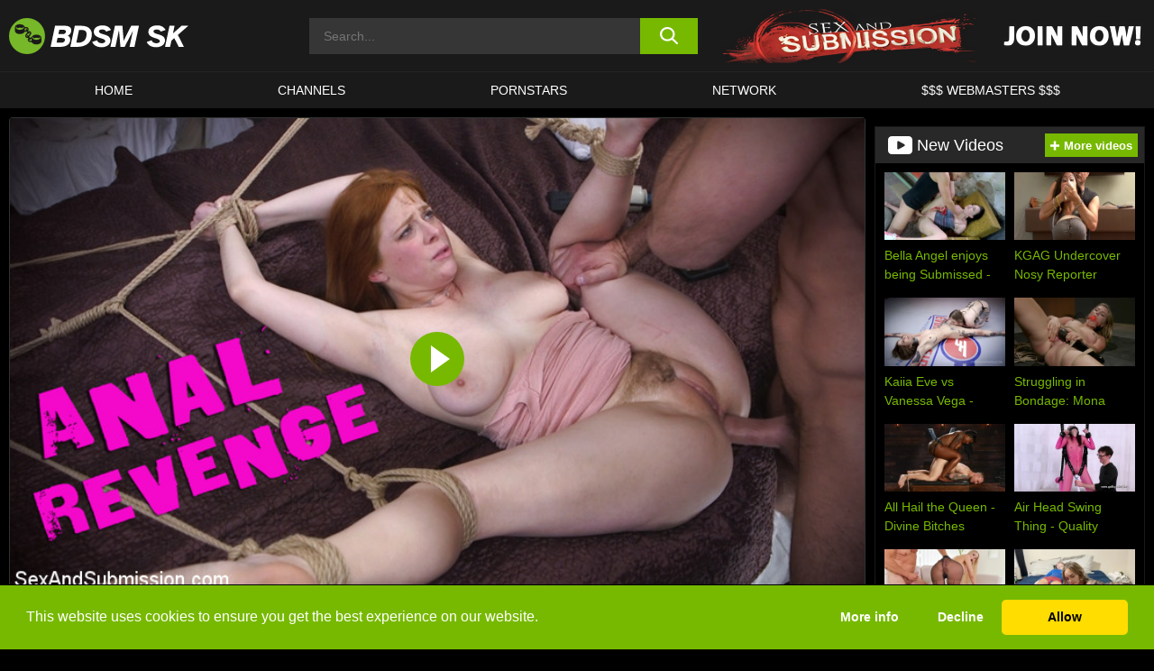

--- FILE ---
content_type: text/html; charset=UTF-8
request_url: https://bdsmsk.com/sex-and-submission/video/anal-revenge-sex-and-submission/
body_size: 599249
content:

<!doctype html>

<html lang="en-US">

	<head>

		<meta http-equiv="Content-Type" content="text/html; charset=utf-8">
		<meta name="viewport" content="width=device-width, initial-scale=1.0, maximum-scale=5.0, minimum-scale=1.0">
		
			
		
				
		<!-- Mobile header color -->
		
		<title>Anal Revenge &#8211; Sex And Submission | BDSM SK</title>
<style id='wp-img-auto-sizes-contain-inline-css'>
img:is([sizes=auto i],[sizes^="auto," i]){contain-intrinsic-size:3000px 1500px}
/*# sourceURL=wp-img-auto-sizes-contain-inline-css */
</style>
<style id='wp-block-library-inline-css'>
:root{--wp-block-synced-color:#7a00df;--wp-block-synced-color--rgb:122,0,223;--wp-bound-block-color:var(--wp-block-synced-color);--wp-editor-canvas-background:#ddd;--wp-admin-theme-color:#007cba;--wp-admin-theme-color--rgb:0,124,186;--wp-admin-theme-color-darker-10:#006ba1;--wp-admin-theme-color-darker-10--rgb:0,107,160.5;--wp-admin-theme-color-darker-20:#005a87;--wp-admin-theme-color-darker-20--rgb:0,90,135;--wp-admin-border-width-focus:2px}@media (min-resolution:192dpi){:root{--wp-admin-border-width-focus:1.5px}}.wp-element-button{cursor:pointer}:root .has-very-light-gray-background-color{background-color:#eee}:root .has-very-dark-gray-background-color{background-color:#313131}:root .has-very-light-gray-color{color:#eee}:root .has-very-dark-gray-color{color:#313131}:root .has-vivid-green-cyan-to-vivid-cyan-blue-gradient-background{background:linear-gradient(135deg,#00d084,#0693e3)}:root .has-purple-crush-gradient-background{background:linear-gradient(135deg,#34e2e4,#4721fb 50%,#ab1dfe)}:root .has-hazy-dawn-gradient-background{background:linear-gradient(135deg,#faaca8,#dad0ec)}:root .has-subdued-olive-gradient-background{background:linear-gradient(135deg,#fafae1,#67a671)}:root .has-atomic-cream-gradient-background{background:linear-gradient(135deg,#fdd79a,#004a59)}:root .has-nightshade-gradient-background{background:linear-gradient(135deg,#330968,#31cdcf)}:root .has-midnight-gradient-background{background:linear-gradient(135deg,#020381,#2874fc)}:root{--wp--preset--font-size--normal:16px;--wp--preset--font-size--huge:42px}.has-regular-font-size{font-size:1em}.has-larger-font-size{font-size:2.625em}.has-normal-font-size{font-size:var(--wp--preset--font-size--normal)}.has-huge-font-size{font-size:var(--wp--preset--font-size--huge)}.has-text-align-center{text-align:center}.has-text-align-left{text-align:left}.has-text-align-right{text-align:right}.has-fit-text{white-space:nowrap!important}#end-resizable-editor-section{display:none}.aligncenter{clear:both}.items-justified-left{justify-content:flex-start}.items-justified-center{justify-content:center}.items-justified-right{justify-content:flex-end}.items-justified-space-between{justify-content:space-between}.screen-reader-text{border:0;clip-path:inset(50%);height:1px;margin:-1px;overflow:hidden;padding:0;position:absolute;width:1px;word-wrap:normal!important}.screen-reader-text:focus{background-color:#ddd;clip-path:none;color:#444;display:block;font-size:1em;height:auto;left:5px;line-height:normal;padding:15px 23px 14px;text-decoration:none;top:5px;width:auto;z-index:100000}html :where(.has-border-color){border-style:solid}html :where([style*=border-top-color]){border-top-style:solid}html :where([style*=border-right-color]){border-right-style:solid}html :where([style*=border-bottom-color]){border-bottom-style:solid}html :where([style*=border-left-color]){border-left-style:solid}html :where([style*=border-width]){border-style:solid}html :where([style*=border-top-width]){border-top-style:solid}html :where([style*=border-right-width]){border-right-style:solid}html :where([style*=border-bottom-width]){border-bottom-style:solid}html :where([style*=border-left-width]){border-left-style:solid}html :where(img[class*=wp-image-]){height:auto;max-width:100%}:where(figure){margin:0 0 1em}html :where(.is-position-sticky){--wp-admin--admin-bar--position-offset:var(--wp-admin--admin-bar--height,0px)}@media screen and (max-width:600px){html :where(.is-position-sticky){--wp-admin--admin-bar--position-offset:0px}}

/*# sourceURL=wp-block-library-inline-css */
</style><style id='global-styles-inline-css'>
:root{--wp--preset--aspect-ratio--square: 1;--wp--preset--aspect-ratio--4-3: 4/3;--wp--preset--aspect-ratio--3-4: 3/4;--wp--preset--aspect-ratio--3-2: 3/2;--wp--preset--aspect-ratio--2-3: 2/3;--wp--preset--aspect-ratio--16-9: 16/9;--wp--preset--aspect-ratio--9-16: 9/16;--wp--preset--color--black: #000000;--wp--preset--color--cyan-bluish-gray: #abb8c3;--wp--preset--color--white: #ffffff;--wp--preset--color--pale-pink: #f78da7;--wp--preset--color--vivid-red: #cf2e2e;--wp--preset--color--luminous-vivid-orange: #ff6900;--wp--preset--color--luminous-vivid-amber: #fcb900;--wp--preset--color--light-green-cyan: #7bdcb5;--wp--preset--color--vivid-green-cyan: #00d084;--wp--preset--color--pale-cyan-blue: #8ed1fc;--wp--preset--color--vivid-cyan-blue: #0693e3;--wp--preset--color--vivid-purple: #9b51e0;--wp--preset--gradient--vivid-cyan-blue-to-vivid-purple: linear-gradient(135deg,rgb(6,147,227) 0%,rgb(155,81,224) 100%);--wp--preset--gradient--light-green-cyan-to-vivid-green-cyan: linear-gradient(135deg,rgb(122,220,180) 0%,rgb(0,208,130) 100%);--wp--preset--gradient--luminous-vivid-amber-to-luminous-vivid-orange: linear-gradient(135deg,rgb(252,185,0) 0%,rgb(255,105,0) 100%);--wp--preset--gradient--luminous-vivid-orange-to-vivid-red: linear-gradient(135deg,rgb(255,105,0) 0%,rgb(207,46,46) 100%);--wp--preset--gradient--very-light-gray-to-cyan-bluish-gray: linear-gradient(135deg,rgb(238,238,238) 0%,rgb(169,184,195) 100%);--wp--preset--gradient--cool-to-warm-spectrum: linear-gradient(135deg,rgb(74,234,220) 0%,rgb(151,120,209) 20%,rgb(207,42,186) 40%,rgb(238,44,130) 60%,rgb(251,105,98) 80%,rgb(254,248,76) 100%);--wp--preset--gradient--blush-light-purple: linear-gradient(135deg,rgb(255,206,236) 0%,rgb(152,150,240) 100%);--wp--preset--gradient--blush-bordeaux: linear-gradient(135deg,rgb(254,205,165) 0%,rgb(254,45,45) 50%,rgb(107,0,62) 100%);--wp--preset--gradient--luminous-dusk: linear-gradient(135deg,rgb(255,203,112) 0%,rgb(199,81,192) 50%,rgb(65,88,208) 100%);--wp--preset--gradient--pale-ocean: linear-gradient(135deg,rgb(255,245,203) 0%,rgb(182,227,212) 50%,rgb(51,167,181) 100%);--wp--preset--gradient--electric-grass: linear-gradient(135deg,rgb(202,248,128) 0%,rgb(113,206,126) 100%);--wp--preset--gradient--midnight: linear-gradient(135deg,rgb(2,3,129) 0%,rgb(40,116,252) 100%);--wp--preset--font-size--small: 13px;--wp--preset--font-size--medium: 20px;--wp--preset--font-size--large: 36px;--wp--preset--font-size--x-large: 42px;--wp--preset--spacing--20: 0.44rem;--wp--preset--spacing--30: 0.67rem;--wp--preset--spacing--40: 1rem;--wp--preset--spacing--50: 1.5rem;--wp--preset--spacing--60: 2.25rem;--wp--preset--spacing--70: 3.38rem;--wp--preset--spacing--80: 5.06rem;--wp--preset--shadow--natural: 6px 6px 9px rgba(0, 0, 0, 0.2);--wp--preset--shadow--deep: 12px 12px 50px rgba(0, 0, 0, 0.4);--wp--preset--shadow--sharp: 6px 6px 0px rgba(0, 0, 0, 0.2);--wp--preset--shadow--outlined: 6px 6px 0px -3px rgb(255, 255, 255), 6px 6px rgb(0, 0, 0);--wp--preset--shadow--crisp: 6px 6px 0px rgb(0, 0, 0);}:where(.is-layout-flex){gap: 0.5em;}:where(.is-layout-grid){gap: 0.5em;}body .is-layout-flex{display: flex;}.is-layout-flex{flex-wrap: wrap;align-items: center;}.is-layout-flex > :is(*, div){margin: 0;}body .is-layout-grid{display: grid;}.is-layout-grid > :is(*, div){margin: 0;}:where(.wp-block-columns.is-layout-flex){gap: 2em;}:where(.wp-block-columns.is-layout-grid){gap: 2em;}:where(.wp-block-post-template.is-layout-flex){gap: 1.25em;}:where(.wp-block-post-template.is-layout-grid){gap: 1.25em;}.has-black-color{color: var(--wp--preset--color--black) !important;}.has-cyan-bluish-gray-color{color: var(--wp--preset--color--cyan-bluish-gray) !important;}.has-white-color{color: var(--wp--preset--color--white) !important;}.has-pale-pink-color{color: var(--wp--preset--color--pale-pink) !important;}.has-vivid-red-color{color: var(--wp--preset--color--vivid-red) !important;}.has-luminous-vivid-orange-color{color: var(--wp--preset--color--luminous-vivid-orange) !important;}.has-luminous-vivid-amber-color{color: var(--wp--preset--color--luminous-vivid-amber) !important;}.has-light-green-cyan-color{color: var(--wp--preset--color--light-green-cyan) !important;}.has-vivid-green-cyan-color{color: var(--wp--preset--color--vivid-green-cyan) !important;}.has-pale-cyan-blue-color{color: var(--wp--preset--color--pale-cyan-blue) !important;}.has-vivid-cyan-blue-color{color: var(--wp--preset--color--vivid-cyan-blue) !important;}.has-vivid-purple-color{color: var(--wp--preset--color--vivid-purple) !important;}.has-black-background-color{background-color: var(--wp--preset--color--black) !important;}.has-cyan-bluish-gray-background-color{background-color: var(--wp--preset--color--cyan-bluish-gray) !important;}.has-white-background-color{background-color: var(--wp--preset--color--white) !important;}.has-pale-pink-background-color{background-color: var(--wp--preset--color--pale-pink) !important;}.has-vivid-red-background-color{background-color: var(--wp--preset--color--vivid-red) !important;}.has-luminous-vivid-orange-background-color{background-color: var(--wp--preset--color--luminous-vivid-orange) !important;}.has-luminous-vivid-amber-background-color{background-color: var(--wp--preset--color--luminous-vivid-amber) !important;}.has-light-green-cyan-background-color{background-color: var(--wp--preset--color--light-green-cyan) !important;}.has-vivid-green-cyan-background-color{background-color: var(--wp--preset--color--vivid-green-cyan) !important;}.has-pale-cyan-blue-background-color{background-color: var(--wp--preset--color--pale-cyan-blue) !important;}.has-vivid-cyan-blue-background-color{background-color: var(--wp--preset--color--vivid-cyan-blue) !important;}.has-vivid-purple-background-color{background-color: var(--wp--preset--color--vivid-purple) !important;}.has-black-border-color{border-color: var(--wp--preset--color--black) !important;}.has-cyan-bluish-gray-border-color{border-color: var(--wp--preset--color--cyan-bluish-gray) !important;}.has-white-border-color{border-color: var(--wp--preset--color--white) !important;}.has-pale-pink-border-color{border-color: var(--wp--preset--color--pale-pink) !important;}.has-vivid-red-border-color{border-color: var(--wp--preset--color--vivid-red) !important;}.has-luminous-vivid-orange-border-color{border-color: var(--wp--preset--color--luminous-vivid-orange) !important;}.has-luminous-vivid-amber-border-color{border-color: var(--wp--preset--color--luminous-vivid-amber) !important;}.has-light-green-cyan-border-color{border-color: var(--wp--preset--color--light-green-cyan) !important;}.has-vivid-green-cyan-border-color{border-color: var(--wp--preset--color--vivid-green-cyan) !important;}.has-pale-cyan-blue-border-color{border-color: var(--wp--preset--color--pale-cyan-blue) !important;}.has-vivid-cyan-blue-border-color{border-color: var(--wp--preset--color--vivid-cyan-blue) !important;}.has-vivid-purple-border-color{border-color: var(--wp--preset--color--vivid-purple) !important;}.has-vivid-cyan-blue-to-vivid-purple-gradient-background{background: var(--wp--preset--gradient--vivid-cyan-blue-to-vivid-purple) !important;}.has-light-green-cyan-to-vivid-green-cyan-gradient-background{background: var(--wp--preset--gradient--light-green-cyan-to-vivid-green-cyan) !important;}.has-luminous-vivid-amber-to-luminous-vivid-orange-gradient-background{background: var(--wp--preset--gradient--luminous-vivid-amber-to-luminous-vivid-orange) !important;}.has-luminous-vivid-orange-to-vivid-red-gradient-background{background: var(--wp--preset--gradient--luminous-vivid-orange-to-vivid-red) !important;}.has-very-light-gray-to-cyan-bluish-gray-gradient-background{background: var(--wp--preset--gradient--very-light-gray-to-cyan-bluish-gray) !important;}.has-cool-to-warm-spectrum-gradient-background{background: var(--wp--preset--gradient--cool-to-warm-spectrum) !important;}.has-blush-light-purple-gradient-background{background: var(--wp--preset--gradient--blush-light-purple) !important;}.has-blush-bordeaux-gradient-background{background: var(--wp--preset--gradient--blush-bordeaux) !important;}.has-luminous-dusk-gradient-background{background: var(--wp--preset--gradient--luminous-dusk) !important;}.has-pale-ocean-gradient-background{background: var(--wp--preset--gradient--pale-ocean) !important;}.has-electric-grass-gradient-background{background: var(--wp--preset--gradient--electric-grass) !important;}.has-midnight-gradient-background{background: var(--wp--preset--gradient--midnight) !important;}.has-small-font-size{font-size: var(--wp--preset--font-size--small) !important;}.has-medium-font-size{font-size: var(--wp--preset--font-size--medium) !important;}.has-large-font-size{font-size: var(--wp--preset--font-size--large) !important;}.has-x-large-font-size{font-size: var(--wp--preset--font-size--x-large) !important;}
/*# sourceURL=global-styles-inline-css */
</style>

<link rel='stylesheet' id='teamk-style-css' href='https://bdsmsk.com/wp-content/themes/teamk/style.css?ver=6.9' media='all' />
<link rel='stylesheet' id='tks-cookies-css-css' href='https://bdsmsk.com/wp-content/plugins/teamk-shonichi/css/cookies.css?ver=6.9' media='print' onload="this.media='all'" />
<link rel='shortlink' href='https://bdsmsk.com/?p=12993' />

	<!-- Begin Team K Shonichi SEO -->
	<meta name="description" content="When Charles Dera’s ex wife, Penny Pax, uploads compromising pictures of Charles to her social media account, Charles is fired for violation of his employer’s moral turpitude clause. When Charles confronts Penny, her silly game is turned into a much more serious BDSM and hard anal encounter. It’s all about Charles today. Penny fucked him [&hellip;]">
	<link rel="canonical" href="https://bdsmsk.com/sex-and-submission/video/anal-revenge-sex-and-submission/">
	<meta name="robots" content="max-snippet:-1, max-image-preview:large, max-video-preview:-1">

	<!-- End Team K Shonichi SEO -->
<link rel="icon" type="image/png" href="/wp-content/uploads/fbrfg/favicon-96x96.png" sizes="96x96" />
<link rel="icon" type="image/svg+xml" href="/wp-content/uploads/fbrfg/favicon.svg" />
<link rel="shortcut icon" href="/wp-content/uploads/fbrfg/favicon.ico" />
<link rel="apple-touch-icon" sizes="180x180" href="/wp-content/uploads/fbrfg/apple-touch-icon.png" />
<meta name="apple-mobile-web-app-title" content="BDSM SK" />
<link rel="manifest" href="/wp-content/uploads/fbrfg/site.webmanifest" /><!-- Analytics by WP Statistics - https://wp-statistics.com -->

<style id="teamk-css-vars" data-ver="20fd1e0cbe6c4f71152c3fb1fc11479d">:root{--primary-color: #77B900;--bg-color: #000000;--header-bg-color: #1A1A1A;--logo-height: 40px;--site-max-width: 1340px;--header-height: 80px;--sidebar-width: 300px;}</style>

<script type="application/ld+json">{"@context": "https://schema.org","@graph": [{"@type": "WebSite","@id": "https://bdsmsk.com/#website","url": "https://bdsmsk.com","inLanguage": "en-US","name": "BDSM SK","description": "BDSM SK | Bondage Domination Submission &amp; Masochism Movies","isFamilyFriendly": false,"potentialAction": {"@type": "SearchAction","target": "https://bdsmsk.com/?s={search_term_string}","query-input": "required name=search_term_string"},"publisher":{"@id":"https://bdsmsk.com/#organization"}},{"@type":"Organization","@id":"https://bdsmsk.com/#organization","name":"BDSM SK","url":"https://bdsmsk.com","logo":{  "@type":"ImageObject",  "url":"https:\/\/bdsmsk.com\/img\/themeIMGs\/NewLogo.svg",  "contentUrl":"https:\/\/bdsmsk.com\/img\/themeIMGs\/NewLogo.svg","encodingFormat":"image\/svg+xml"}},{"@type": "BreadcrumbList","@id": "https://bdsmsk.com/#breadcrumbs","name": "Breadcrumbs","itemListElement": [{"@type": "ListItem","position": 1,"item": {"@id": "https://bdsmsk.com","url": "https://bdsmsk.com","name": "BDSM SK"}},{"@type": "ListItem","position": 2,"item": {"@id": "https://bdsmsk.com/sex-and-submission/","url": "https://bdsmsk.com/sex-and-submission/","name": "Sex And Submission"}},{"@type": "ListItem","position": 3,"item": {"@id": "https://bdsmsk.com/sex-and-submission/video/","url": "https://bdsmsk.com/sex-and-submission/video/","name": "video"}},{"@type": "ListItem","position": 4,"item": {"@id": "https://bdsmsk.com/sex-and-submission/video/anal-revenge-sex-and-submission/","url": "https://bdsmsk.com/sex-and-submission/video/anal-revenge-sex-and-submission/","name": "Anal Revenge - Sex And Submission"}}]},{"@type":"WebPage","@id":"https:\/\/bdsmsk.com\/sex-and-submission\/video\/anal-revenge-sex-and-submission\/#webpage","url":"https:\/\/bdsmsk.com\/sex-and-submission\/video\/anal-revenge-sex-and-submission\/","name":"Anal Revenge - Sex And Submission","isPartOf":{"@id":"https://bdsmsk.com/#website"},"breadcrumb":{"@id":"https://bdsmsk.com/#breadcrumbs"},"description":"When Charles Dera\u2019s ex wife, Penny Pax, uploads compromising pictures of Charles to her social media account, Charles is fired for violation of his employer\u2019s moral turpitude clause. When Charles confronts Penny, her silly game is turned into a much more serious BDSM and hard anal encounter. It\u2019s all about Charles today. Penny fucked him [&hellip;]","primaryImageOfPage":{  "@type":"ImageObject",  "url":"https:\/\/bdsmsk.com\/wp-content\/uploads\/2020\/12\/12993-996-18.webp","encodingFormat":"image\/webp"},"video":{"@id":"https:\/\/bdsmsk.com\/sex-and-submission\/video\/anal-revenge-sex-and-submission\/#videoObject"}}]}</script>
<script type="application/ld+json">{"@context": "https://schema.org","@graph": [{"@type":"Article","@id":"https:\/\/bdsmsk.com\/sex-and-submission\/video\/anal-revenge-sex-and-submission\/#article","mainEntityOfPage":{"@id":"https:\/\/bdsmsk.com\/sex-and-submission\/video\/anal-revenge-sex-and-submission\/"},"headline":"Anal Revenge - Sex And Submission","image":"https:\/\/bdsmsk.com\/wp-content\/uploads\/2020\/12\/12993-996-18.webp","datePublished":"2020-12-22T17:54:35+01:00","dateModified":"2020-12-22T17:54:35+01:00","author":{"@type":"Organization","@id":"https://bdsmsk.com/#organization"},"publisher":{"@id":"https://bdsmsk.com/#organization"},"associatedMedia":{"@id":"https:\/\/bdsmsk.com\/sex-and-submission\/video\/anal-revenge-sex-and-submission\/#videoObject"}}]}</script>
<script type="application/ld+json">{"@context": "https://schema.org","@graph": [{"@type":"VideoObject","@id":"https:\/\/bdsmsk.com\/sex-and-submission\/video\/anal-revenge-sex-and-submission\/#videoObject","contentUrl":"https:\/\/cdnp.kink.com\/imagedb\/43305\/v\/h\/new\/43305_7_480p.mp4","encodingFormat":"video\/mp4","embedUrl":"https:\/\/bdsmsk.com\/sex-and-submission\/video\/anal-revenge-sex-and-submission\/","name":"Anal Revenge - Sex And Submission","description":"When Charles Dera\u2019s ex wife, Penny Pax, uploads compromising pictures of Charles to her social media account, Charles is fired for violation of his employer\u2019s moral turpitude clause. When Charles confronts Penny, her silly game is turned into a much more serious BDSM and hard anal encounter. It\u2019s all about Charles today. Penny fucked him [&hellip;]","identifier":"12993","inLanguage":"en-US","isFamilyFriendly": false,"isAccessibleForFree": true,"duration":"PT33M28S","width": 1920,"height": 1080,"interactionStatistic":[{  "@type":"InteractionCounter",  "interactionType":{"@type":"WatchAction"},  "userInteractionCount":669}],"thumbnailUrl":["https:\/\/bdsmsk.com\/wp-content\/uploads\/2020\/12\/12993-996-18.webp"],"uploadDate":"2020-12-22T17:54:35+01:00","publisher":{"@id":"https://bdsmsk.com/#organization"},"potentialAction":{"@type":"WatchAction","target":"https:\/\/bdsmsk.com\/sex-and-submission\/video\/anal-revenge-sex-and-submission\/"},"mainEntityOfPage":{"@id":"https:\/\/bdsmsk.com\/sex-and-submission\/video\/anal-revenge-sex-and-submission\/#webpage"},"genre":["Anal","Bdsm","Black hair","Blonde","Blowjob","Body builder","Bondage","Corporal punishment","Crop","Domination","Hitachi","Humiliation","Natural boobs","Role play","Rope bondage","Rough sex","Straight","Submission","Switch","Tattoo","Top","Unshaved","Vaginal penetration","White"],"actor":[{"@type":"Person","name":"Charles Dera","url":"https:\/\/bdsmsk.com\/pornstars\/charles-dera\/"},{"@type":"Person","name":"Penny Pax","url":"https:\/\/bdsmsk.com\/pornstars\/penny-pax\/"}]}]}</script>
<script async src="https://www.googletagmanager.com/gtag/js?id=G-B7QWYC4ZDF"></script>

<script type="text/plain" class="ce-script">

    window.dataLayer = window.dataLayer || [];
	function gtag(){dataLayer.push(arguments);}
    gtag('js', new Date());

    gtag('config', 'G-B7QWYC4ZDF' );
			
</script>

<meta name="theme-color" content="#000000" />
<!-- BEGIN TWITTER DATA -->
<meta name="twitter:card" content="summary_large_image" />
<meta name="twitter:site" content="@SamuraiJuuGo" />
<meta name="twitter:title" content="Anal Revenge - Sex And Submission" />
<meta name="twitter:description" content="When Charles Dera’s ex wife, Penny Pax, uploads compromising pictures of Charles to her social media account, Charles is fired for violation of his employer’s moral turpitude clause. When Charles confronts Penny, her silly game is turned into a much more serious BDSM and hard anal encounter. It’s all about Charles today. Penny fucked him [&hellip;]" />
<meta name="twitter:image" content="https://bdsmsk.com/wp-content/uploads/2020/12/12993-996-18.webp" />
<meta name="twitter:image:alt" content="When Charles Dera’s ex wife, Penny Pax, uploads compromising pictures of Charles to her social media account, Charles is fired for violation of his employer’s moral turpitude clause. When Charles confronts Penny, her silly game is turned into a much more serious BDSM and hard anal encounter. It’s all about Charles today. Penny fucked him [&hellip;]" />
<!-- END TWITTER DATA -->
<!-- BEGIN OPEN GRAPH DATA -->
<meta property="og:site_name" content="BDSM SK" />
<meta property="og:locale" content="en_US" />
<meta property="og:type" content="article" />
<meta property="og:title" content="Anal Revenge - Sex And Submission" />
<meta property="og:description" content="When Charles Dera’s ex wife, Penny Pax, uploads compromising pictures of Charles to her social media account, Charles is fired for violation of his employer’s moral turpitude clause. When Charles confronts Penny, her silly game is turned into a much more serious BDSM and hard anal encounter. It’s all about Charles today. Penny fucked him [&hellip;]" />
<meta property="og:url" content="https://bdsmsk.com/sex-and-submission/video/anal-revenge-sex-and-submission/" />
<meta property="og:image" content="https://bdsmsk.com/wp-content/uploads/2020/12/12993-996-18.webp" />
<meta property="og:image:alt" content="When Charles Dera’s ex wife, Penny Pax, uploads compromising pictures of Charles to her social media account, Charles is fired for violation of his employer’s moral turpitude clause. When Charles confronts Penny, her silly game is turned into a much more serious BDSM and hard anal encounter. It’s all about Charles today. Penny fucked him [&hellip;]" />
<!-- END OPEN GRAPH DATA -->
<style>#site-navigationNoMobile .current-menu-item a {
	border-bottom: 2px solid #77B900;
}

#site-navigationNoMobile li:hover > a, #site-navigationNoMobile ul li.current-menu-item a {
    border-bottom: 2px solid #77B900;
}

a {
	color: #77B900;
}
a:hover, a:focus, a:active {
    color: #77B900;
}

</style>
		
	</head>

	<body class="wp-singular post-template-default single single-post postid-12993 single-format-video wp-theme-teamk isSingle" data="12993">

		<!-- Div para detectar AdBlocks -->

		<div id="notify" class="300x250 ads advertising ad advertisment" style="width: 0px; height: 0px; display: block;"></div>

		<!-- END Div para detectar AdBlocks -->

		<div id="page" class="site">
		
		<!-- Barra superior para futuro uso -->
		
					
				<div style="background: black;">
					<div id="topBarID" class="topBarCLS">
											</div>
				</div>
			
						
		<!-- Fin barra superior -->

		<!-- Header Mobile -->

		<div id="site-navigation">

			<div class="logo-search d-flex">

				<div class="mobile-container d-flex align-items-center justify-content-between">

					<!-- Menu mobile -->

					<button class="navbar-toggler hamburger hamburger--slider" type="button" data-toggle="collapse" data-target="#navbarNavDropdown" aria-controls="navbarNavDropdown" aria-expanded="false" aria-label="Toggle navigation">

						<span class="hamburger-box">

							<span class="hamburger-inner"></span>

						</span>

					</button>

					<!-- Your site title as branding in the menu -->

					<div class="navbar-brand mb-0">

												<a href="https://bdsmsk.com" class="logoA">
								<img alt="logo" class="logoIMG" src="/img/themeIMGs/NewLogo.svg">
							</a>
						
					</div>
						
					<!-- end custom logo -->

					<div class="search-menu-mobile">
						<div class="header-search-mobile">
							<svg version="1.1" xmlns="http://www.w3.org/2000/svg" xmlns:xlink="http://www.w3.org/1999/xlink" x="0px" y="0px" viewBox="0 0 73 72.9" xml:space="preserve">
							<path d="M71.8,66L53.9,48.1c9-11.7,8.1-28.6-2.7-39.3C45.3,2.9,37.7,0,30,0S14.7,2.9,8.8,8.8c-11.7,11.7-11.7,30.7,0,42.4
								C14.7,57.1,22.3,60,30,60c6.4,0,12.8-2,18.1-6.1l18,17.8c0.8,0.8,1.8,1.2,2.9,1.2c1,0,2.1-0.4,2.9-1.2C73.4,70.2,73.4,67.6,71.8,66z
								M30.1,51.9c-5.9,0-11.3-2.3-15.5-6.4c-8.5-8.5-8.5-22.4,0-31c4.1-4.1,9.6-6.4,15.5-6.4s11.3,2.3,15.5,6.4S52,24.1,52,30
								s-2.3,11.3-6.4,15.5S35.9,51.9,30.1,51.9z"/>
							</svg>
						</div>	
					</div>

				</div>	

			</div>

			<div class="header-search">

				<form role="search" method="get" id="searchformMobile" action="https://bdsmsk.com">        

					<input class="input-group-field" value="" placeholder="Search..." name="s" id="sM" type="search">                

					<button aria-label="search button" class="fa-input" type="submit" id="searchsubmitMobile" value="">
						<svg version="1.1" xmlns="http://www.w3.org/2000/svg" xmlns:xlink="http://www.w3.org/1999/xlink" x="0px" y="0px" viewBox="0 0 73 72.9" xml:space="preserve">
							<path d="M71.8,66L53.9,48.1c9-11.7,8.1-28.6-2.7-39.3C45.3,2.9,37.7,0,30,0S14.7,2.9,8.8,8.8c-11.7,11.7-11.7,30.7,0,42.4
								C14.7,57.1,22.3,60,30,60c6.4,0,12.8-2,18.1-6.1l18,17.8c0.8,0.8,1.8,1.2,2.9,1.2c1,0,2.1-0.4,2.9-1.2C73.4,70.2,73.4,67.6,71.8,66z
								M30.1,51.9c-5.9,0-11.3-2.3-15.5-6.4c-8.5-8.5-8.5-22.4,0-31c4.1-4.1,9.6-6.4,15.5-6.4s11.3,2.3,15.5,6.4S52,24.1,52,30
								s-2.3,11.3-6.4,15.5S35.9,51.9,30.1,51.9z"/>
						</svg>
					</button>     

				</form>

			</div>

			<nav class="navbar-mobile navbar-expand-md navbar-dark">	

				<div class="container">

					<!-- The WordPress Menu goes here -->

					<div id="navbarNavDropdown" class="collapse navbar-collapse">
						<div class="menu-header-container"><ul class="navbar-nav ml-auto"><li id="menu-item-15" class="menu-item menu-item-type-custom menu-item-object-custom menu-item-home menu-item-15"><a href="https://bdsmsk.com">HOME</a></li>
<li id="menu-item-13" class="menu-item menu-item-type-post_type menu-item-object-page menu-item-13"><a href="https://bdsmsk.com/channels/">CHANNELS</a></li>
<li id="menu-item-14" class="menu-item menu-item-type-post_type menu-item-object-page menu-item-14"><a href="https://bdsmsk.com/porn-stars/">PORNSTARS</a></li>
<li id="menu-item-34785" class="menu-item menu-item-type-post_type menu-item-object-page menu-item-34785"><a href="https://bdsmsk.com/network/">Network</a></li>
<li id="menu-item-17" class="menu-item menu-item-type-custom menu-item-object-custom menu-item-17"><a target="_blank" href="https://aff.samurai15.com/">$$$ WEBMASTERS $$$</a></li>
</ul></div><script type="application/ld+json">{"@context":"https://schema.org","@graph":[{"@type":"SiteNavigationElement","@id":"https:\/\/bdsmsk.com\/#nav-header","name":"Header","hasPart":[{"@type":"SiteNavigationElement","@id":"https:\/\/bdsmsk.com","name":"HOME","url":"https:\/\/bdsmsk.com"},{"@type":"SiteNavigationElement","@id":"https:\/\/bdsmsk.com\/channels\/","name":"CHANNELS","url":"https:\/\/bdsmsk.com\/channels\/"},{"@type":"SiteNavigationElement","@id":"https:\/\/bdsmsk.com\/porn-stars\/","name":"PORNSTARS","url":"https:\/\/bdsmsk.com\/porn-stars\/"},{"@type":"SiteNavigationElement","@id":"https:\/\/bdsmsk.com\/network\/","name":"Network","url":"https:\/\/bdsmsk.com\/network\/"},{"@type":"SiteNavigationElement","@id":"https:\/\/aff.samurai15.com\/","name":"$$$ WEBMASTERS $$$","url":"https:\/\/aff.samurai15.com\/"}]}]}</script>						
					</div>
				</div>
				<!-- .container -->

			</nav><!-- .site-navigation -->

		</div>

		<!-- END Header Mobile -->

		<!-- Header -->


		<header id="masthead" class="site-header isSingleHeader">
			
			
			<div class="site-branding cellLogo" style="grid-template-columns: calc((90% - 478px)/2) calc((110% - 478px)/2) 468px;">
				
				<!-- Logo Begin -->	

				<div class="logoDIV">

										<a href="https://bdsmsk.com" class="logoA">
							<img alt="logo" class="logoIMG" src="/img/themeIMGs/NewLogo.svg">						</a>
									</div>
				
				<!-- Logo End -->

				<!-- Search Begin -->

									
						<div class="searchDIV">
							<div class="header-search-2">
								<form role="search" method="get" id="searchform" action="https://bdsmsk.com">        
									<input class="input-group-field" value="" placeholder="Search..." name="s" id="s" type="search">                
									<button aria-label="search button" class="fa-input" type="submit" id="searchsubmit" value="">
										<svg version="1.1" xmlns="http://www.w3.org/2000/svg" xmlns:xlink="http://www.w3.org/1999/xlink" x="0px" y="0px" viewBox="0 0 73 72.9" xml:space="preserve">
											<path d="M71.8,66L53.9,48.1c9-11.7,8.1-28.6-2.7-39.3C45.3,2.9,37.7,0,30,0S14.7,2.9,8.8,8.8c-11.7,11.7-11.7,30.7,0,42.4
												C14.7,57.1,22.3,60,30,60c6.4,0,12.8-2,18.1-6.1l18,17.8c0.8,0.8,1.8,1.2,2.9,1.2c1,0,2.1-0.4,2.9-1.2C73.4,70.2,73.4,67.6,71.8,66z
												M30.1,51.9c-5.9,0-11.3-2.3-15.5-6.4c-8.5-8.5-8.5-22.4,0-31c4.1-4.1,9.6-6.4,15.5-6.4s11.3,2.3,15.5,6.4S52,24.1,52,30
												s-2.3,11.3-6.4,15.5S35.9,51.9,30.1,51.9z"/>
										</svg>			        			</button>     
								</form>
							</div>
						</div>

					
				<!-- Search END -->

					

						<div class="sdaDIV" id="sdaDIVid">

							<div class="WIDGETGRIDHEADER">

								<section id="widget_sav-5" class="widget widgetSDA widgets-sidebar">
                    <div class="widgetWrapper">

                    <div class="sadWW headerWG"><div class="eAC" data="header"><a href="https://bdsmsk.com/goto?pID=12993&pURL=aHR0cHM6Ly93d3cuYzRjZ21uOHRyay5jb20vRzQ3WFBTVDJCLzIyNUpGUS8/c291cmNlX2lkPWJkc21zaw==&linkType=RS" class="isSpon" ><picture class="pAC" data="isImage"><source srcset="[data-uri] 1x, [data-uri] 2x" type="image/webp"><img src="[data-uri]" alt="sex-and-submission" aria-label="sex-and-submission" ></picture></a></div></div>
                    </div>
            
                </section>
							</div>
			
						</div>

					
			</div><!-- .site-branding -->

			<!-- Menu navegacion Begin -->

			<nav id="site-navigationNoMobile" class="main-navigation topMenu">
				
				<div class="menu-header-container"><ul class="ulTopMenu" style="grid-template-columns: repeat(5, auto); max-width: var(--site-max-width);"><li class="menu-item menu-item-type-custom menu-item-object-custom menu-item-home menu-item-15"><a href="https://bdsmsk.com">HOME</a></li>
<li class="menu-item menu-item-type-post_type menu-item-object-page menu-item-13"><a href="https://bdsmsk.com/channels/">CHANNELS</a></li>
<li class="menu-item menu-item-type-post_type menu-item-object-page menu-item-14"><a href="https://bdsmsk.com/porn-stars/">PORNSTARS</a></li>
<li class="menu-item menu-item-type-post_type menu-item-object-page menu-item-34785"><a href="https://bdsmsk.com/network/">Network</a></li>
<li class="menu-item menu-item-type-custom menu-item-object-custom menu-item-17"><a target="_blank" href="https://aff.samurai15.com/">$$$ WEBMASTERS $$$</a></li>
</ul></div>			</nav>

			<!-- Menu navegacion END -->

		</header>

		<!-- HEADER END -->

		<!-- Content BEGIN -->

		<div id="content" class="site-content isSingleContent">


	<div id="primary" class="content-area isSinglePrimary" style="max-width: 1340px;">
		<main id="main" class="site-main isSingleMain">

		
	<article id="post-12993">

		<div class="entry-header isSingleVideoHeader">

			<div class="videoContainer" style="display: grid;">

				<!-- Loading Spin -->

				<div id="loadingSpin" class="imgPlayer" style="grid-area: 1 / 1; background: #000; z-index: 999;">

					<div class="ct-icon-video2" style="color: #fff; font-size: 25px;">
					
					<svg version="1.1" id="Layer_1" x="0px" y="0px" viewBox="0 0 76.7 62" style="" xml:space="preserve">
						<g transform="scale(-1, 1)" transform-origin="38.35 31">
							<path d="M15.3,23.7l-5.9,5.9C10.1,14.2,22.8,2,38.3,2c10.3,0,19.9,5.6,25.1,14.5l1.7-1C59.7,5.9,49.4,0,38.3,0
									C21.7,0,8.1,13.2,7.4,29.6l-6-6L0,25.1l8.3,8.3l8.3-8.3L15.3,23.7z" fill="white"/>
							<path d="M76.7,36.9l-8.3-8.3L60,36.9l1.4,1.4l5.9-5.9C66.5,47.8,53.8,60,38.3,60C28,60,18.4,54.4,13.2,45.5l-1.7,1
									C17,56.1,27.3,62,38.3,62c16.6,0,30.2-13.2,31-29.6l6,6L76.7,36.9z" fill="white"/>
						</g>
					</svg>
					
					</div>
				
				</div>

				<!-- END loading spin -->

				<!-- VideoPlayer -->

				<div class="video-player" style="grid-area: 1 / 1;">
					
					<div class="responsive-player">

						<div class="imgPlayer divVR">
								
							<!-- Get cookies images -->

														
							<!-- 
								<img alt="Cookies Girl" class="divVRin" src="">
							-->
							
							<!-- END Get cookies images -->

						</div>

											
						
						<!-- Video player -->

													
								<script>

									document.addEventListener('DOMContentLoaded', function () {

										const fpConfig = {
											layoutControls: {
												primaryColor: "#77B900",
												posterImageSize: "cover",
												posterImage: "https://cdnp.kink.com/imagedb/43305/i/h/830/18.jpg",
												preload: "none",
												contextMenu: { controls: false },
												miniPlayer: { enabled: false },
												allowTheatre: false
											}
										};
										
										
										// Inicialización del player
										var myFP = fluidPlayer('videoSingle', fpConfig);

									});

								</script>


								<div class="wrap-video video-js">
									<video oncontextmenu="return false;" id="videoSingle" style="width: 100%; height: auto;">
    	        						<source src="https://cdnp.kink.com/imagedb/43305/v/h/new/43305_7_480p.mp4" type="video/mp4" />
        							</video>
    							</div>

							
					</div>

				</div>

				<!-- END VideoPlayer -->

			</div>

			<!-- New Download button -->

			<div class="lgWrapper">

			<a class="lgA isSpon" rel="sponsored" href="https://bdsmsk.com/goto?pID=12993&pURL=aHR0cHM6Ly93d3cuYzRjZ21uOHRyay5jb20vRzQ3WFBTVDJCLzIyNUpGUS8/c291cmNlX2lkPWJkc21zaw==&linkType=RS" style="height: 73px;">
					
					<div class="lsBN" style="background-color: #77B900">
								
						<div class="imgWP">

							<img alt="Sex And Submission logo" class="lgIMG" src="/img/lgs/sex-and-submission-logo.webp">
						</div>

					</div>

					<div class="spBN"></div>

					<div class="rsBN">
							
						<div class="tsBN">
							<div class="tsTP">Download this video from:</div>
							<div class="tsDN">Sex And Submission</div>
						</div>

						<div class="greenB">
							
							<span style="background-color: #77B900" class="button">Download</span>

						</div>

					</div>
				
			</a>

			</div>

			<!-- END new button download -->

			<!-- H1, date and views -->

			<div class="title-block box-shadow">

				<!-- Date and views -->

				<div class="dateViews">

					<time datetime="2020-12-22T17:54:35+01:00" itemprop="datePublished">December 22, 2020</time>

					<span class="separator" style="padding: 0px 5px;">|</span>

						<span>

							670						
						</span>

						 views
				</div>

				<!-- END date and views -->

				<h1 class="entry-title">

					Anal Revenge - Sex And Submission
				</h1>			

				<div class="pornstarsList">

					<a href="https://bdsmsk.com/pornstars/charles-dera/" class="label">Charles Dera</a>, <a href="https://bdsmsk.com/pornstars/penny-pax/" class="label">Penny Pax</a>
				</div>				

			</div>

			<!-- END h1, date and views -->

			<!-- END block under video -->

			<div class="entry-content single-entry-content">				

				<div id="video-about" class="width70">

					<div class="channel">

						<span><strong>Channel: </strong></span><a href="https://bdsmsk.com/sex-and-submission/" class="label">Sex And Submission</a>
					</div>
					
					<div class="description">

					<strong class="sDesc" style="display: block; margin-bottom: 10px;">Description:</strong>						
							<div class="desc more">
						
								<p class="textControl">
						
									When Charles Dera’s ex wife, Penny Pax, uploads compromising pictures of Charles to her social media account, Charles is fired for violation of his employer’s moral turpitude clause. When Charles confronts Penny, her silly game is turned into a much more serious BDSM and hard anal encounter. It’s all about Charles today. Penny fucked him over so he’s going to fuck her up!–in all the best ways.Penny knew what she was doing when she posted those pictures online–Charles would get mad as hell and come to her house and teach her a lesson with a good hard fucking! He ties Penny up tight, pulls her panties down and fucks her wet and ready pussy while her huge tits bounce around. But Charles is extra aggressive with Penny and she’s not so sure she likes it. He got fired from his job so he is not playing around with this horny bitch. He stuffs his cock in Penny’s mouth and throat fucks her until she is covered in spit and begging him to be gentle. But that ain’t gonna happen cuz she’s gonna learn a lesson by the time he is through with her. Tied up in doggie Charles punishes Penny with the crop and then the flogger–he whips her ass and thighs until they are burning bright pink. Charles fucks her slutty pussy some more until she cums real good. Finally Penny is on her back with legs spread wide open for easy access. Trapped in what looks like a spider’s web rope bondage Charles stuffs Penny’s asshole with a butt-plug cuz he’s getting her ready for some serious anal action. First he fucks her puffy cunt and makes her promise that she is now reformed. Then he pounds Penny’s ass like there is no tomorrow. The hitachi comes out and vibes her clit while she’s getting her ass worked over. Penny is moaning and screaming in pleasure until Charles shoots his fat load all over her pussy. Revenge accomplished.
						
								</p>
						
							</div>
																		
						
					</div>

					<div class="tags">
					
											
								<span style="display: block; margin-bottom: 10px;">
									<strong>
										Tags:									</strong>
								</span>

								<div id="tags" class="tagsContainer">
					
									<a style="display: none;" href="https://bdsmsk.com/tag/anal/" class="tagBox">Anal</a><a style="display: none;" href="https://bdsmsk.com/tag/bdsm/" class="tagBox">Bdsm</a><a style="display: none;" href="https://bdsmsk.com/tag/black-hair/" class="tagBox">Black hair</a><a style="display: none;" href="https://bdsmsk.com/tag/blonde/" class="tagBox">Blonde</a><a style="display: none;" href="https://bdsmsk.com/tag/blowjob/" class="tagBox">Blowjob</a><a style="display: none;" href="https://bdsmsk.com/tag/body-builder/" class="tagBox">Body builder</a><a style="display: none;" href="https://bdsmsk.com/tag/bondage/" class="tagBox">Bondage</a><a style="display: none;" href="https://bdsmsk.com/tag/corporal-punishment/" class="tagBox">Corporal punishment</a><a style="display: none;" href="https://bdsmsk.com/tag/crop/" class="tagBox">Crop</a><a style="display: none;" href="https://bdsmsk.com/tag/domination/" class="tagBox">Domination</a><a style="display: none;" href="https://bdsmsk.com/tag/hitachi/" class="tagBox">Hitachi</a><a style="display: none;" href="https://bdsmsk.com/tag/humiliation/" class="tagBox">Humiliation</a><a style="display: none;" href="https://bdsmsk.com/tag/natural-boobs/" class="tagBox">Natural boobs</a><a style="display: none;" href="https://bdsmsk.com/tag/role-play/" class="tagBox">Role play</a><a style="display: none;" href="https://bdsmsk.com/tag/rope-bondage/" class="tagBox">Rope bondage</a><a style="display: none;" href="https://bdsmsk.com/tag/rough-sex/" class="tagBox">Rough sex</a><a style="display: none;" href="https://bdsmsk.com/tag/straight/" class="tagBox">Straight</a><a style="display: none;" href="https://bdsmsk.com/tag/submission/" class="tagBox">Submission</a><a style="display: none;" href="https://bdsmsk.com/tag/switch/" class="tagBox">Switch</a><a style="display: none;" href="https://bdsmsk.com/tag/tattoo/" class="tagBox">Tattoo</a><a style="display: none;" href="https://bdsmsk.com/tag/top/" class="tagBox">Top</a><a style="display: none;" href="https://bdsmsk.com/tag/unshaved/" class="tagBox">Unshaved</a><a style="display: none;" href="https://bdsmsk.com/tag/vaginal-penetration/" class="tagBox">Vaginal penetration</a><a style="display: none;" href="https://bdsmsk.com/tag/white/" class="tagBox">White</a>
								</div>

								<div class="moreTags">

									<div id="loadMore" style="display:none; cursor:pointer;">
										Show all tags										<svg style="width:10px;" version="1.1" xmlns="http://www.w3.org/2000/svg" viewBox="0 0 55.2 31.2">
										<style>.st0{fill-rule:evenodd;clip-rule:evenodd;}</style>
										<path style="fill: var(--primary-color);" class="st0" 
											d="M54.1,1.1c1.4,1.4,1.4,3.7,0,5.1l-24,24c-1.4,1.4-3.7,1.4-5.1,0l-24-24
											c-1.4-1.4-1.4-3.7,0-5.1s3.7-1.4,5.1,0 l21.5,21.5L49.1,1.1
											C50.5-0.4,52.7-0.4,54.1,1.1L54.1,1.1z"/>
										</svg>
									</div>

									<div id="showLess" style="display:none; cursor:pointer;">
										Hide tags										<svg style="width:10px; transform: rotate(180deg);" version="1.1" xmlns="http://www.w3.org/2000/svg" viewBox="0 0 55.2 31.2">
										<style>.st0{fill-rule:evenodd;clip-rule:evenodd;}</style>
										<path style="fill: var(--primary-color);" class="st0" 
											d="M54.1,1.1c1.4,1.4,1.4,3.7,0,5.1l-24,24c-1.4,1.4-3.7,1.4-5.1,0l-24-24
											c-1.4-1.4-1.4-3.7,0-5.1s3.7-1.4,5.1,0 l21.5,21.5L49.1,1.1
											C50.5-0.4,52.7-0.4,54.1,1.1L54.1,1.1z"/>
										</svg>
									</div>

								</div>
								
											
					</div>

				</div>
	
			</div>
					
		</div>

	</article>

	<section id="widget_sav-6" class="widget widgetSDA widgets-sidebar">
                    <div class="widgetWrapper">

                    <div class="sadWW contentWG"><div class="eAC" data="content"><a href="https://bdsmsk.com/goto?pID=12993&pURL=aHR0cHM6Ly93d3cuYzRjZ21uOHRyay5jb20vRzQ3WFBTVDJCLzIyNUpGUS8/c291cmNlX2lkPWJkc21zaw==&linkType=RS" class="isSpon" style="display: none;"><picture class="pAC" data="isImage"><source srcset="[data-uri] 1x, [data-uri] 2x" type="image/webp"><img src="[data-uri]" alt="sex-and-submission" aria-label="sex-and-submission" loading="lazy"></picture></a><div class="valueCode"><a href="https://bdsmsk.com/goto?pID=12993&pURL=aHR0cHM6Ly93d3cuYzRjZ21uOHRyay5jb20vRzQ3WFBTVDJCLzIyNUpGUS8/c291cmNlX2lkPWJkc21zaw==&linkType=RS" class="isSpon" ><picture class="pAC" data="isImage"><source srcset="[data-uri] 1x, [data-uri] 2x" type="image/webp"><img src="[data-uri]" alt="sex-and-submission" aria-label="sex-and-submission" loading="lazy"></picture></a></div></div></div>
                    </div>
            
                </section>
	<div class="under-video-block">

        	
        		
	            <h2 class="widget-title">Related videos</h2>

	            <div class="videos-list-related vb-related">

		            
        <article class='thumb-block'>
          
            <a href="https://bdsmsk.com/sex-and-submission/video/roxy-rayes-extreme-anal-fisting-submission-sex-and-submission/">

                <div class="post-thumbnail">
            
                    <picture><source srcset="/wp-content/uploads/2022/12/24872-376-11-320x180.webp 1x, /wp-content/uploads/2022/12/24872-376-11-640x360.webp 2x" type="image/webp"><img src="/wp-content/uploads/2022/12/24872-376-11.webp" loading="lazy" alt="Roxy Raye's Extreme Anal Fisting Submission - Sex And Submission - 24872"></picture>    
                    
                </div>

                <header class="entry-header">
                    <h3>Roxy Raye's Extreme Anal Fisting Submission - Sex And Submission</h3>
                </header><!-- .entry-header -->
            </a>
        </article><!-- #post-## -->


        <article class='thumb-block'>
          
            <a href="https://bdsmsk.com/sex-and-submission/video/ava-delushs-raw-deal-sex-and-submission/">

                <div class="post-thumbnail">
            
                    <picture><source srcset="/wp-content/uploads/2020/12/10598-886-5-320x180.webp 1x, /wp-content/uploads/2020/12/10598-886-5-640x360.webp 2x" type="image/webp"><img src="/wp-content/uploads/2020/12/10598-886-5.webp" loading="lazy" alt="Ava Delush's Raw Deal - Sex And Submission - 10598"></picture>    
                    
                </div>

                <header class="entry-header">
                    <h3>Ava Delush's Raw Deal - Sex And Submission</h3>
                </header><!-- .entry-header -->
            </a>
        </article><!-- #post-## -->


        <article class='thumb-block'>
          
            <a href="https://bdsmsk.com/sex-and-submission/video/90-day-review-sex-and-submission/">

                <div class="post-thumbnail">
            
                    <picture><source srcset="/wp-content/uploads/2023/05/33805-751-104413_image1_full-320x180.webp 1x, /wp-content/uploads/2023/05/33805-751-104413_image1_full-640x360.webp 2x" type="image/webp"><img src="/wp-content/uploads/2023/05/33805-751-104413_image1_full.webp" loading="lazy" alt="90 Day Review - Sex And Submission - 33805"></picture>    
                    
                </div>

                <header class="entry-header">
                    <h3>90 Day Review - Sex And Submission</h3>
                </header><!-- .entry-header -->
            </a>
        </article><!-- #post-## -->


        <article class='thumb-block'>
          
            <a href="https://bdsmsk.com/sex-and-submission/video/the-massage-parlor-marica-hase-sex-and-submission/">

                <div class="post-thumbnail">
            
                    <picture><source srcset="/wp-content/uploads/2020/12/7999-351-11-320x180.webp 1x, /wp-content/uploads/2020/12/7999-351-11-640x360.webp 2x" type="image/webp"><img src="/wp-content/uploads/2020/12/7999-351-11.webp" loading="lazy" alt="The Massage Parlor: Marica Hase - Sex And Submission - 7999"></picture>    
                    
                </div>

                <header class="entry-header">
                    <h3>The Massage Parlor: Marica Hase - Sex And Submission</h3>
                </header><!-- .entry-header -->
            </a>
        </article><!-- #post-## -->


        <article class='thumb-block'>
          
            <a href="https://bdsmsk.com/sex-and-submission/video/bobbi-dean-and-jean-val-jean-sex-and-submission/">

                <div class="post-thumbnail">
            
                    <picture><source srcset="/wp-content/uploads/2022/11/16853-110-14-320x180.webp 1x, /wp-content/uploads/2022/11/16853-110-14-640x360.webp 2x" type="image/webp"><img src="/wp-content/uploads/2022/11/16853-110-14.webp" loading="lazy" alt="Bobbi Dean and Jean Val Jean - Sex And Submission - 16853"></picture>    
                    
                </div>

                <header class="entry-header">
                    <h3>Bobbi Dean and Jean Val Jean - Sex And Submission</h3>
                </header><!-- .entry-header -->
            </a>
        </article><!-- #post-## -->


        <article class='thumb-block'>
          
            <a href="https://bdsmsk.com/sex-and-submission/video/grudge-fuck-cheating-girlfriend-juliette-march-brutally-fucked-by-ex-sex-and-submission/">

                <div class="post-thumbnail">
            
                    <picture><source srcset="/wp-content/uploads/2020/12/13905-112-18-320x180.webp 1x, /wp-content/uploads/2020/12/13905-112-18-640x360.webp 2x" type="image/webp"><img src="/wp-content/uploads/2020/12/13905-112-18.webp" loading="lazy" alt="Grudge Fuck: Cheating Girlfriend Juliette March Brutally Fucked by Ex - Sex And Submission - 13905"></picture>    
                    
                </div>

                <header class="entry-header">
                    <h3>Grudge Fuck: Cheating Girlfriend Juliette March Brutally Fucked by Ex - Sex And Submission</h3>
                </header><!-- .entry-header -->
            </a>
        </article><!-- #post-## -->


        <article class='thumb-block'>
          
            <a href="https://bdsmsk.com/sex-and-submission/video/punishment-coworker-gets-revenge-on-submissive-brunette-sex-and-submission/">

                <div class="post-thumbnail">
            
                    <picture><source srcset="/wp-content/uploads/2020/12/14055-126-10-320x180.webp 1x, /wp-content/uploads/2020/12/14055-126-10-640x360.webp 2x" type="image/webp"><img src="/wp-content/uploads/2020/12/14055-126-10.webp" loading="lazy" alt="Punishment: Coworker Gets Revenge on Submissive Brunette - Sex And Submission - 14055"></picture>    
                    
                </div>

                <header class="entry-header">
                    <h3>Punishment: Coworker Gets Revenge on Submissive Brunette - Sex And Submission</h3>
                </header><!-- .entry-header -->
            </a>
        </article><!-- #post-## -->


        <article class='thumb-block'>
          
            <a href="https://bdsmsk.com/sex-and-submission/video/the-submission-of-ginger-lynn-sex-and-submission/">

                <div class="post-thumbnail">
            
                    <picture><source srcset="/wp-content/uploads/2020/12/260-601-17-320x180.webp 1x, /wp-content/uploads/2020/12/260-601-17-640x360.webp 2x" type="image/webp"><img src="/wp-content/uploads/2020/12/260-601-17.webp" loading="lazy" alt="The Submission of Ginger Lynn - Sex And Submission - 260"></picture>    
                    
                </div>

                <header class="entry-header">
                    <h3>The Submission of Ginger Lynn - Sex And Submission</h3>
                </header><!-- .entry-header -->
            </a>
        </article><!-- #post-## -->


        <article class='thumb-block'>
          
            <a href="https://bdsmsk.com/sex-and-submission/video/kylie-worthy-sex-and-submission/">

                <div class="post-thumbnail">
            
                    <picture><source srcset="/wp-content/uploads/2020/12/160-708-13-320x180.webp 1x, /wp-content/uploads/2020/12/160-708-13-640x360.webp 2x" type="image/webp"><img src="/wp-content/uploads/2020/12/160-708-13.webp" loading="lazy" alt="Kylie Worthy - Sex And Submission - 160"></picture>    
                    
                </div>

                <header class="entry-header">
                    <h3>Kylie Worthy - Sex And Submission</h3>
                </header><!-- .entry-header -->
            </a>
        </article><!-- #post-## -->

	            
	            </div>

	            
	</div>

	<div class="clear"></div>

	
		</main><!-- #main -->
	</div><!-- #primary -->


	<aside id="sidebar" class="widget-area isSingleSidebar">
		
		<section id="widget_sav-3" class="widget widgetSDA widgets-sidebar">
                    <div class="widgetWrapper">

                    <div class="sadWW widgetWG"><div class="eAC" data="widget"><a href="https://bdsmsk.com/goto?pID=12993&pURL=aHR0cHM6Ly93d3cuYzRjZ21uOHRyay5jb20vRzQ3WFBTVDJCLzIyNUpGUS8/c291cmNlX2lkPWJkc21zaw==&linkType=RS" class="isSpon" style="display: none;"><picture class="pAC" data="isImage"><source srcset="[data-uri] 1x, [data-uri] 2x" type="image/webp"><img src="[data-uri]" alt="sex-and-submission" aria-label="sex-and-submission" loading="lazy"></picture></a><div class="valueCode"><ins data-revive-zoneid="111" data-revive-id="820a6ecf0f3dd1d0fa96943e5f5f6d8a"></ins>
<script async src="//ads.samurai15.com/www/delivery/asyncjs.php"></script></div></div></div><div class="sadWW widgetWG"><div class="eAC" data="widget"><a href="https://bdsmsk.com/goto?pID=12993&pURL=aHR0cHM6Ly93d3cuYzRjZ21uOHRyay5jb20vRzQ3WFBTVDJCLzIyNUpGUS8/c291cmNlX2lkPWJkc21zaw==&linkType=RS" class="isSpon" style="display: none;"><picture class="pAC" data="isImage"><source srcset="[data-uri] 1x, [data-uri] 2x" type="image/webp"><img src="[data-uri]" alt="sex-and-submission" aria-label="sex-and-submission" loading="lazy"></picture></a><div class="valueCode"><ins data-revive-zoneid="147" data-revive-id="820a6ecf0f3dd1d0fa96943e5f5f6d8a"></ins>
<script async src="//ads.samurai15.com/www/delivery/asyncjs.php"></script></div></div></div>
                    </div>
            
                </section><section id="widget_latest_videos_block-3" class="isSingle-widget widget widget_latest_videos_block widgets-sidebar"><h2 class="widget-title widget-title-sidebar"><svg version="1.1" xmlns="http://www.w3.org/2000/svg" xmlns:xlink="http://www.w3.org/1999/xlink" x="0px" y="0px" viewBox="0 0 294 216" xml:space="preserve">
                    <style type="text/css">
                        .st0{fill-rule:evenodd;}
                    </style>
                    <g>
                        <path style="fill:white;" class="st0" d="M250,0H44C20,0,0,20,0,44v128c0,24,20,44,44,44h206c24,0,44-20,44-44V44C294,20,275,0,250,0z M197,97l-68-37 c-8-4-18,2-18,11v74c0,9,10,15,18,11l67-37C205,115,205,102,197,97z"/>
                    </g>
                    </svg><span> New Videos</span></h2>  
        <a class="more-videos label" href="https://bdsmsk.com/page/1/">
        <svg version="1.1" xmlns="http://www.w3.org/2000/svg" xmlns:xlink="http://www.w3.org/1999/xlink" x="0px" y="0px" viewBox="0 0 80 80" xml:space="preserve">
        <polygon points="29.6,0 29.6,29.6 0,29.6 0,50.4 29.6,50.4 29.6,80 50.4,80 50.4,50.4 80,50.4 80,29.6 50.4,29.6 50.4,0 "/>
        </svg><span>More videos</span></a>

        
                <div class="videos-list-sidebar">
        
            
        <article class='thumb-block'>
          
            <a href="https://bdsmsk.com/submissed/video/bella-angel-enjoys-being-submissed-submissed/">

                <div class="post-thumbnail">
            
                    <picture><source srcset="/wp-content/uploads/2026/01/37833-819-index7_full-320x180.webp 1x, /wp-content/uploads/2026/01/37833-819-index7_full-640x360.webp 2x" type="image/webp"><img src="/wp-content/uploads/2026/01/37833-819-index7_full.webp"  alt="Bella Angel enjoys being Submissed - Submissed - 37833"></picture>    
                    
                </div>

                <header class="entry-header">
                    <h3>Bella Angel enjoys being Submissed - Submissed</h3>
                </header><!-- .entry-header -->
            </a>
        </article><!-- #post-## -->


        <article class='thumb-block'>
          
            <a href="https://bdsmsk.com/gagged-beauties/video/kgag-undercover-nosy-reporter-veronica-caught-snooping-left-tightly-bound-triple-gagged-gagged-beauties/">

                <div class="post-thumbnail">
            
                    <picture><source srcset="/wp-content/uploads/2026/01/37831-978-11_full-320x180.webp 1x, /wp-content/uploads/2026/01/37831-978-11_full-640x360.webp 2x" type="image/webp"><img src="/wp-content/uploads/2026/01/37831-978-11_full.webp" loading="lazy" alt="KGAG Undercover Nosy Reporter Veronica Caught Snooping &#038; Left Tightly Bound &#038; Triple Gagged! - Gagged Beauties - 37831"></picture>    
                    
                </div>

                <header class="entry-header">
                    <h3>KGAG Undercover Nosy Reporter Veronica Caught Snooping &#038; Left Tightly Bound &#038; Triple Gagged! - Gagged Beauties</h3>
                </header><!-- .entry-header -->
            </a>
        </article><!-- #post-## -->


        <article class='thumb-block'>
          
            <a href="https://bdsmsk.com/evolved-fights-lesbian-edition/video/kaiia-eve-vs-vanessa-vega-evolved-fights-lesbian-edition/">

                <div class="post-thumbnail">
            
                    <picture><source srcset="/wp-content/uploads/2026/01/37829-822-index1_full-320x180.webp 1x, /wp-content/uploads/2026/01/37829-822-index1_full-640x360.webp 2x" type="image/webp"><img src="/wp-content/uploads/2026/01/37829-822-index1_full.webp" loading="lazy" alt="Kaiia Eve vs Vanessa Vega - Evolved Fights Lesbian Edition - 37829"></picture>    
                    
                </div>

                <header class="entry-header">
                    <h3>Kaiia Eve vs Vanessa Vega - Evolved Fights Lesbian Edition</h3>
                </header><!-- .entry-header -->
            </a>
        </article><!-- #post-## -->


        <article class='thumb-block'>
          
            <a href="https://bdsmsk.com/filthy-femdom/video/struggling-in-bondage-mona-wales-filthy-femdom/">

                <div class="post-thumbnail">
            
                    <picture><source srcset="/wp-content/uploads/2026/01/37827-842-index6_full-320x180.webp 1x, /wp-content/uploads/2026/01/37827-842-index6_full-640x360.webp 2x" type="image/webp"><img src="/wp-content/uploads/2026/01/37827-842-index6_full.webp" loading="lazy" alt="Struggling in Bondage: Mona Wales - Filthy Femdom - 37827"></picture>    
                    
                </div>

                <header class="entry-header">
                    <h3>Struggling in Bondage: Mona Wales - Filthy Femdom</h3>
                </header><!-- .entry-header -->
            </a>
        </article><!-- #post-## -->


        <article class='thumb-block'>
          
            <a href="https://bdsmsk.com/divine-bitches/video/all-hail-the-queen-divine-bitches/">

                <div class="post-thumbnail">
            
                    <picture><source srcset="/wp-content/uploads/2026/01/37825-807-107554_04_full-320x180.webp 1x, /wp-content/uploads/2026/01/37825-807-107554_04_full-640x360.webp 2x" type="image/webp"><img src="/wp-content/uploads/2026/01/37825-807-107554_04_full.webp" loading="lazy" alt="All Hail the Queen - Divine Bitches - 37825"></picture>    
                    
                </div>

                <header class="entry-header">
                    <h3>All Hail the Queen - Divine Bitches</h3>
                </header><!-- .entry-header -->
            </a>
        </article><!-- #post-## -->


        <article class='thumb-block'>
          
            <a href="https://bdsmsk.com/quality-control/video/air-head-swing-thing-quality-control/">

                <div class="post-thumbnail">
            
                    <picture><source srcset="/wp-content/uploads/2026/01/37823-593-1_full-320x180.webp 1x, /wp-content/uploads/2026/01/37823-593-1_full-640x360.webp 2x" type="image/webp"><img src="/wp-content/uploads/2026/01/37823-593-1_full.webp" loading="lazy" alt="Air Head Swing Thing - Quality Control - 37823"></picture>    
                    
                </div>

                <header class="entry-header">
                    <h3>Air Head Swing Thing - Quality Control</h3>
                </header><!-- .entry-header -->
            </a>
        </article><!-- #post-## -->


        <article class='thumb-block'>
          
            <a href="https://bdsmsk.com/hot-legs-feet/video/sensual-foot-fetish-experience-hot-legs-feet/">

                <div class="post-thumbnail">
            
                    <picture><source srcset="/wp-content/uploads/2026/01/37821-233-index7_full-320x180.webp 1x, /wp-content/uploads/2026/01/37821-233-index7_full-640x360.webp 2x" type="image/webp"><img src="/wp-content/uploads/2026/01/37821-233-index7_full.webp" loading="lazy" alt="Sensual Foot Fetish Experience - Hot Legs &#038; Feet - 37821"></picture>    
                    
                </div>

                <header class="entry-header">
                    <h3>Sensual Foot Fetish Experience - Hot Legs &#038; Feet</h3>
                </header><!-- .entry-header -->
            </a>
        </article><!-- #post-## -->


        <article class='thumb-block'>
          
            <a href="https://bdsmsk.com/tied-tales/video/ultragirls-education-tied-tales/">

                <div class="post-thumbnail">
            
                    <picture><source srcset="/wp-content/uploads/2026/01/37819-185-index1_full-320x180.webp 1x, /wp-content/uploads/2026/01/37819-185-index1_full-640x360.webp 2x" type="image/webp"><img src="/wp-content/uploads/2026/01/37819-185-index1_full.webp" loading="lazy" alt="Ultragirls Education - Tied Tales - 37819"></picture>    
                    
                </div>

                <header class="entry-header">
                    <h3>Ultragirls Education - Tied Tales</h3>
                </header><!-- .entry-header -->
            </a>
        </article><!-- #post-## -->


        </div>
        <div class="clear"></div>

        </section><section id="custom_html-3" class="widget_text widget widget_custom_html widgets-sidebar"><h2 class="widget-title widget-title-sidebar">LIVE VIDEOS</h2><div class="textwidget custom-html-widget"><div class="live-cams">
	
<ins data-revive-zoneid="183" data-revive-id="820a6ecf0f3dd1d0fa96943e5f5f6d8a"></ins>
<script async src="//ads.samurai15.com/www/delivery/asyncjs.php"></script></div></div></section>	
	</aside><!-- #secondary -->	

	
				</div><!-- #content -->

				<footer id="colophon" class="site-footer">
					<div class="row" style="max-width: 1340px;">			
						
						<div class="clear"></div>

						<div class="logo-footer">
																<a href="https://bdsmsk.com" class="logoA">
									<img alt="logo" class="logoIMG" src="https://bdsmsk.com/img/themeIMGs/NewLogo.svg" style="margin: auto; max-height: 40px;">
									</a>
														</div>

						<div style="text-align: center;">BDSM SK | BDSM SK | Bondage Domination Submission &amp; Masochism Movies</div>						
						<div class="footer-menu-container">		

							<div class="menu-footer-container"><ul id="footer-menu" class="ulTopMenu"><li id="menu-item-37292" class="menu-item menu-item-type-custom menu-item-object-custom menu-item-home menu-item-37292"><a href="https://bdsmsk.com">HOME</a></li>
<li id="menu-item-37294" class="menu-item menu-item-type-post_type menu-item-object-page menu-item-37294"><a href="https://bdsmsk.com/channels/">Channels</a></li>
<li id="menu-item-37291" class="menu-item menu-item-type-post_type menu-item-object-page menu-item-37291"><a href="https://bdsmsk.com/porn-stars/">Pornstars</a></li>
<li id="menu-item-37290" class="menu-item menu-item-type-post_type menu-item-object-page menu-item-37290"><a href="https://bdsmsk.com/network/">Network</a></li>
<li id="menu-item-37295" class="menu-item menu-item-type-custom menu-item-object-custom menu-item-37295"><a target="_blank" href="https://aff.samurai15.com">$$$ Webmasters $$$</a></li>
<li id="menu-item-37289" class="menu-item menu-item-type-post_type menu-item-object-page menu-item-37289"><a href="https://bdsmsk.com/content-removal/">Content Removal</a></li>
</ul></div>
						</div>		
						
						<section id="custom_html-4" class="widget_text widget widget_custom_html widgets-sidebar"><div class="textwidget custom-html-widget"><div class="socialLogos" style="text-align:center;">
    <span>Follow us on:</span>
    <div class="logos" style="display: grid; grid-template-columns: repeat(2, auto); gap: 10px; justify-content: center; margin: 10px 0;">
        <a href="https://x.com/SamuraiJuuGo" target="_blank" style="display: flex; justify-content: center; align-items: center;">
            <img style="height: 30px;" src="/img/themeIMGs/x-logo.svg" alt="X Logo">
        </a>
        <a href="https://bsky.app/profile/samurai15.com" target="_blank" style="display: flex; justify-content: center; align-items: center;">
            <img style="height: 30px;" src="/img/themeIMGs/bluesky-logo.svg" alt="Bluesky Logo">
        </a>
    </div>    
</div>
</div></section>					
					</div>
				</footer><!-- #colophon -->
			</div><!-- #page -->

		<script type="speculationrules">
{"prefetch":[{"source":"document","where":{"and":[{"href_matches":"/*"},{"not":{"href_matches":["/wp-*.php","/wp-admin/*","/wp-content/uploads/*","/wp-content/*","/wp-content/plugins/*","/wp-content/themes/teamk/*","/*\\?(.+)"]}},{"not":{"selector_matches":"a[rel~=\"nofollow\"]"}},{"not":{"selector_matches":".no-prefetch, .no-prefetch a"}}]},"eagerness":"conservative"}]}
</script>
<script id="teamk-general-js-before">
window.teamkShowChar = 600;
//# sourceURL=teamk-general-js-before
</script>
<script src="https://bdsmsk.com/wp-content/themes/teamk/js/js.js?ver=20151215" id="teamk-general-js"></script>
<script src="https://cdn.fluidplayer.com/v3/current/fluidplayer.min.js?ver=20151215" id="teamk-fluidplayer-js"></script>
<script id="wp-statistics-tracker-js-extra">
var WP_Statistics_Tracker_Object = {"requestUrl":"https://bdsmsk.com","ajaxUrl":"https://bdsmsk.com/wp-admin/admin-ajax.php","hitParams":{"wp_statistics_hit":1,"source_type":"post","source_id":12993,"search_query":"","signature":"344b19949b99beef11ad5f006c6a503e","action":"wp_statistics_hit_record"},"option":{"dntEnabled":"1","bypassAdBlockers":"1","consentIntegration":{"name":null,"status":[]},"isPreview":false,"userOnline":false,"trackAnonymously":false,"isWpConsentApiActive":false,"consentLevel":""},"isLegacyEventLoaded":"","customEventAjaxUrl":"https://bdsmsk.com/wp-admin/admin-ajax.php?action=wp_statistics_custom_event&nonce=d0598b9f5d","onlineParams":{"wp_statistics_hit":1,"source_type":"post","source_id":12993,"search_query":"","signature":"344b19949b99beef11ad5f006c6a503e","action":"wp_statistics_online_check"},"jsCheckTime":"60000"};
//# sourceURL=wp-statistics-tracker-js-extra
</script>
<script src="https://bdsmsk.com/?245b6d=cfe49409d0.js&amp;ver=14.16" id="wp-statistics-tracker-js"></script>
<script id="tks-cookies-js-extra">
var tksCookiesObj = {"bannerBgColor":"#77B900","message":"This website uses cookies to ensure you get the best experience on our website.","messageColor":"#FFFFFF","btpColor":"#000000","isEnabled":"on","moreInfo":"More info","moreInfoURL":"https://bdsmsk.com/cookies/","moreInfoBtnColor":"#77B900","moreInfoBtTxColor":"#FFFFFF","moreInfoBrdColor":"#77B900","decline":"Decline","declineURL":"https://bdsmsk.com/#","declineBtnColor":"#77B900","declineBtTxColor":"#FFFFFF","declineBrdColor":"#77B900","allow":"Allow","allowBtnColor":"#FFDD00","allowBtTxColor":"#000000","allowBrdColor":"#FFDD00","themeURL":"https://bdsmsk.com/wp-content/themes/teamk"};
//# sourceURL=tks-cookies-js-extra
</script>
<script defer src="https://bdsmsk.com/wp-content/plugins/teamk-shonichi/js/cookieEnabler.js" id="tks-cookies-js"></script>
<script defer src="https://bdsmsk.com/wp-content/plugins/teamk-shonichi/js/cookieCall.js" id="tks-cookies-call-js"></script>
<script defer src="https://bdsmsk.com/wp-content/plugins/teamk-shonichi/js/postscribe.min.js" id="tks-postscribe-js"></script>

</body>
</html>